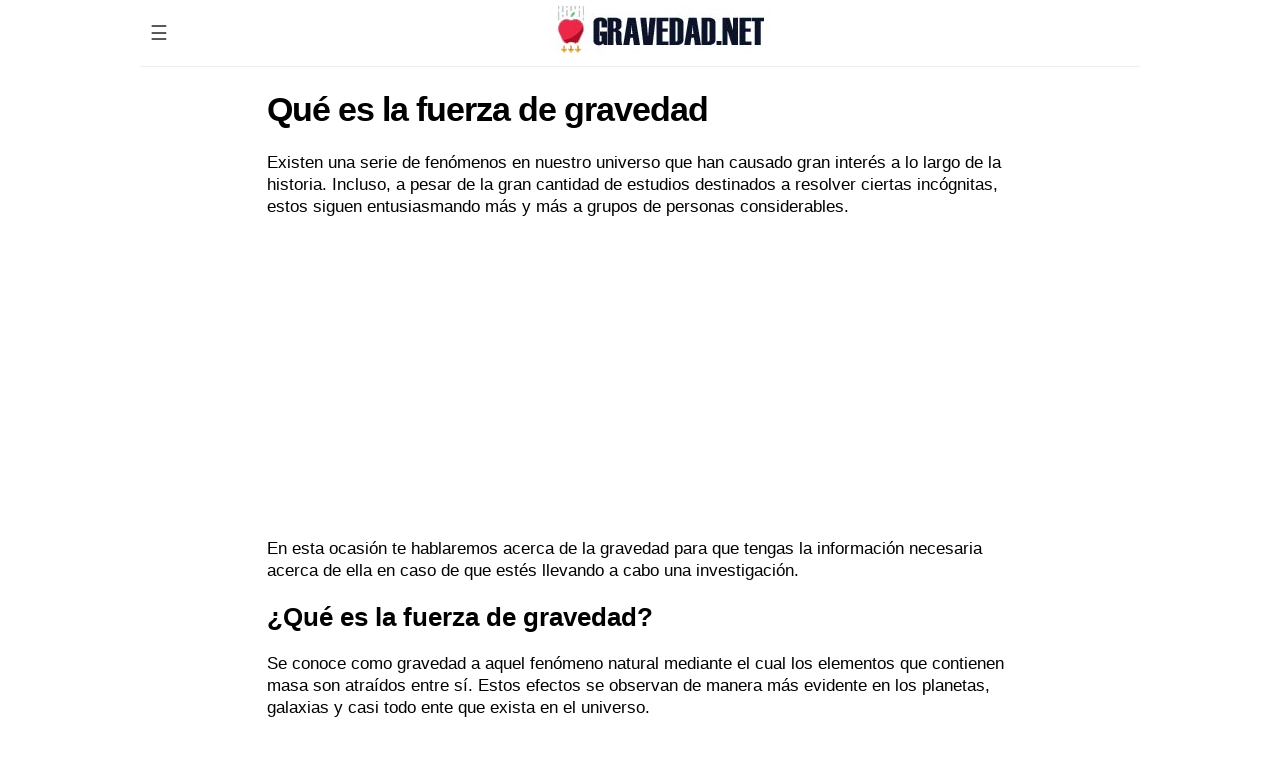

--- FILE ---
content_type: text/html; charset=UTF-8
request_url: https://gravedad.net/
body_size: 14868
content:
<!DOCTYPE html PUBLIC "-//W3C//DTD XHTML 1.0 Strict//EN" "http://www.w3.org/TR/xhtml1/DTD/xhtml1-strict.dtd">
<html xmlns="http://www.w3.org/1999/xhtml" dir="ltr" lang="es-ES">
<head>
<meta http-equiv="Content-Type" content="text/html; charset=UTF-8" />
<meta name="generator" content="web" />
<meta name='viewport' content='width=device-width, initial-scale=1, maximum-scale=1, user-scalable=no' />
<title>Gravedad - Definición, tipos, leyes, fórmulas y ejemplos.</title>

<style type="text/css"> 
body{margin:0px;font-family:sans-serif,helvetica,arial,georgia;font-size:17px;}a,a:hover{color:#01579b;text-decoration:none}.clear{clear:both}#wrapper{width:1000px;margin:0 auto}#global{width:100%;margin:2px}#contenido{width:750px;margin:5px auto}#header{width:100%;margin:0 auto;border-bottom:1px solid #eee}#logo,#logotexto{font-size:22px;text-align:center;margin:5px}#logo:hover,#logotexto:hover{opacity:.6}#logotexto a{text-transform:uppercase;color:#1a2a77;font-weight:700} h1{letter-spacing:-1px !important;} p{line-height:1.3;} #breadcrumbs{margin:0px;background-color:#fafafa;padding-left:8px;}#logo img{max-height:50px}.first_img{float:left;width:227px;height:136px;margin:0 10px 0 0}.entrada,.entradahome{width:98%;float:left;margin:1%}.entradahome{height:auto;padding-bottom:20px;border-bottom:1px dashed #ddd}.entradahome h2{margin:5px 0;letter-spacing:-1px;}.archivos p{margin:0px;}#toc_container{border:1px solid #ccc;background-color:#f9f9f9;padding:0px 10px;width:fit-content;}.toc_list,.toc_list ul,.toc_list ul li{list-style:none;padding-left:15px;}.pt-cv-ifield{margin-bottom:25px;}.navigation{float:left;padding:5px 0}.navigation li a,.navigation li a:hover,.navigation li.active a,.navigation li.disabled{color:#fff;text-decoration:none}.navigation li{display:inline}.navigation li a,.navigation li a:hover,.navigation li.active a,.navigation li.disabled{background-color:#008ED6;border-radius:3px;cursor:pointer;padding:12px;padding:.63rem}.navigation li a:hover,.navigation li.active a{background-color:#353e48;padding:15px}img.aligncenter,.wp-caption img,.wp-caption.aligncenter{margin:0 auto!important;display:block;padding:5px 0}.wp-caption p{margin:0;font-size:14px}.wp-caption-text{text-align:center}.entry img{max-width:728px!important}.crunchify-link{padding:8px 18px!important;color:#fff!important;margin:3px;display:inline-block}.crunchify-social{margin:10px 0 15px;font-size:17px;text-align:center}.crunchify-twitter{background:#00aced}.crunchify-facebook{background:#3B5997}.crunchify-pinterest{background:#bd081c}.crunchify-whatsapp{background:#43d854}.video{position:relative;padding-bottom:56.25%;padding-top:30px;height:0;overflow:hidden}.video iframe,.video object,.video embed{position:absolute;top:0;left:0;width:100%;height:100%}.catdes{margin-top:-15px;padding:1px 10px;background:#fafafa;font-size:15px;margin-bottom:10px}.breadcrumb_last{display:none}@media only screen and (max-width: 480px){#wrapper,#header,#global,#footer{width:100%}#logo img{max-width:85%;padding-top:3px}#contenido{width:96%!important;padding:10px 0!important;clear:both;float:none}.entry img,.wp-caption.aligncenter{max-width:100%!important;height:auto!important;text-align:center}.first_img{float:none}.solo_log,.text-campo textarea,#author,#email,#url,.campo{width:95%!important}.ent-rel{width:45% !important;}#post{margin:0}.entradahome{padding-bottom:20px;width:98%;float:none;margin:1%;height:auto}#footer-widgets div{clear:both;width:auto}#footer-widgets{width:auto;margin:0 10px}}@media only screen and (min-width:481px) and (max-width:750px){#wrapper,#header,#global,#footer{width:100%}#contenido{width:96%!important;padding-left:2%;padding-right:2%;clear:both;float:none;padding-bottom:10px}.entry img,.wp-caption.aligncenter{max-width:100%!important;height:auto!important;text-align:center}.solo_log,.text-campo textarea,#author,#email,#url,.campo{width:95%!important}.ent-rel{width:30% !important;}.entry ul li,.entry ol li,.entrada ul li,.entrada ol li{width:93%}#footer-widgets div{clear:both;width:auto}}@media only screen and (min-width:751px) and (max-width:1023px){#wrapper,#header,#global,#footer{width:100%}#contenido,#post,.entry{max-width:750px;width:96%!important;padding-left:2%;padding-right:2%;clear:both;float:none;padding-bottom:10px}}@media screen and (min-width: 1024px){.crunchify-whatsapp{display:none!important}}
/* Menú */
.dropbtn {background-color:#fff;color:#555;padding:16px 10px;font-size:20px;border:none;cursor:pointer;}.dropdown {position:relative;display:inline-block;float:left;}.dropdown-content {display:none;position:absolute;background-color:#f9f9f9;min-width:225px;box-shadow:0px 8px 16px 0px rgba(0,0,0,0.2);z-index:1;}.dropdown-content a {color:black;padding:12px 16px;text-decoration:none;display:block;}.dropdown-content ul {list-style-type:none;   margin-left:0px;padding-left:0px;}.dropdown-content a:hover {background-color:#f1f1f1}.dropdown:hover .dropdown-content {display:block;}.dropdown:hover .dropbtn {background-color:#eee;}	
</style> 
<meta name='robots' content='index, follow, max-image-preview:large, max-snippet:-1, max-video-preview:-1' />

	<!-- This site is optimized with the Yoast SEO plugin v23.3 - https://yoast.com/wordpress/plugins/seo/ -->
	<meta name="description" content="en este sitio encontrarás información sobre la fuerza de gravedad, una fuerza física que la Tierra ejerce sobre todos los cuerpos hacia su centro." />
	<link rel="canonical" href="https://gravedad.net/" />
	<meta property="og:locale" content="es_ES" />
	<meta property="og:type" content="website" />
	<meta property="og:title" content="Gravedad - Definición, tipos, leyes, fórmulas y ejemplos." />
	<meta property="og:description" content="en este sitio encontrarás información sobre la fuerza de gravedad, una fuerza física que la Tierra ejerce sobre todos los cuerpos hacia su centro." />
	<meta property="og:url" content="https://gravedad.net/" />
	<meta property="og:site_name" content="Gravedad" />
	<meta property="article:modified_time" content="2018-10-22T18:08:40+00:00" />
	<meta property="og:image" content="https://gravedad.net/wp-content/uploads/2018/04/definicion-fuerza-de-gravedad.jpg" />
	<meta property="og:image:width" content="580" />
	<meta property="og:image:height" content="365" />
	<meta property="og:image:type" content="image/jpeg" />
	<meta name="twitter:card" content="summary_large_image" />
	<script type="application/ld+json" class="yoast-schema-graph">{"@context":"https://schema.org","@graph":[{"@type":"WebPage","@id":"https://gravedad.net/","url":"https://gravedad.net/","name":"Gravedad - Definición, tipos, leyes, fórmulas y ejemplos.","isPartOf":{"@id":"https://gravedad.net/#website"},"primaryImageOfPage":{"@id":"https://gravedad.net/#primaryimage"},"image":{"@id":"https://gravedad.net/#primaryimage"},"thumbnailUrl":"https://gravedad.net/wp-content/uploads/2018/04/definicion-fuerza-de-gravedad.jpg","datePublished":"2018-04-07T18:15:13+00:00","dateModified":"2018-10-22T18:08:40+00:00","description":"en este sitio encontrarás información sobre la fuerza de gravedad, una fuerza física que la Tierra ejerce sobre todos los cuerpos hacia su centro.","breadcrumb":{"@id":"https://gravedad.net/#breadcrumb"},"inLanguage":"es","potentialAction":[{"@type":"ReadAction","target":["https://gravedad.net/"]}]},{"@type":"ImageObject","inLanguage":"es","@id":"https://gravedad.net/#primaryimage","url":"https://gravedad.net/wp-content/uploads/2018/04/definicion-fuerza-de-gravedad.jpg","contentUrl":"https://gravedad.net/wp-content/uploads/2018/04/definicion-fuerza-de-gravedad.jpg","width":580,"height":365,"caption":"Definición de Fuerza de gravedad"},{"@type":"BreadcrumbList","@id":"https://gravedad.net/#breadcrumb","itemListElement":[{"@type":"ListItem","position":1,"name":"Inicio"}]},{"@type":"WebSite","@id":"https://gravedad.net/#website","url":"https://gravedad.net/","name":"Gravedad","description":"Información sobre la fuerza de gravedad","potentialAction":[{"@type":"SearchAction","target":{"@type":"EntryPoint","urlTemplate":"https://gravedad.net/?s={search_term_string}"},"query-input":"required name=search_term_string"}],"inLanguage":"es"}]}</script>
	<meta name="google-site-verification" content="UHXlTpIEByJSQXZyjveZJnKwRjaI_lM4lPf8ciNddf0" />
	<!-- / Yoast SEO plugin. -->


<link rel="alternate" type="application/rss+xml" title="Gravedad &raquo; Comentario Qué es la fuerza de gravedad del feed" href="https://gravedad.net/definicion-de-fuerza-de-gravedad/feed" />
<link rel='stylesheet' id='pt-cv-public-style-css' href='https://gravedad.net/wp-content/plugins/content-views-query-and-display-post-page/public/assets/css/cv.css?ver=4.0' type='text/css' media='all' />
<link rel='stylesheet' id='wp-block-library-css' href='https://gravedad.net/wp-includes/css/dist/block-library/style.min.css?ver=6.6.4' type='text/css' media='all' />
<style id='classic-theme-styles-inline-css' type='text/css'>
/*! This file is auto-generated */
.wp-block-button__link{color:#fff;background-color:#32373c;border-radius:9999px;box-shadow:none;text-decoration:none;padding:calc(.667em + 2px) calc(1.333em + 2px);font-size:1.125em}.wp-block-file__button{background:#32373c;color:#fff;text-decoration:none}
</style>
<style id='global-styles-inline-css' type='text/css'>
:root{--wp--preset--aspect-ratio--square: 1;--wp--preset--aspect-ratio--4-3: 4/3;--wp--preset--aspect-ratio--3-4: 3/4;--wp--preset--aspect-ratio--3-2: 3/2;--wp--preset--aspect-ratio--2-3: 2/3;--wp--preset--aspect-ratio--16-9: 16/9;--wp--preset--aspect-ratio--9-16: 9/16;--wp--preset--color--black: #000000;--wp--preset--color--cyan-bluish-gray: #abb8c3;--wp--preset--color--white: #ffffff;--wp--preset--color--pale-pink: #f78da7;--wp--preset--color--vivid-red: #cf2e2e;--wp--preset--color--luminous-vivid-orange: #ff6900;--wp--preset--color--luminous-vivid-amber: #fcb900;--wp--preset--color--light-green-cyan: #7bdcb5;--wp--preset--color--vivid-green-cyan: #00d084;--wp--preset--color--pale-cyan-blue: #8ed1fc;--wp--preset--color--vivid-cyan-blue: #0693e3;--wp--preset--color--vivid-purple: #9b51e0;--wp--preset--gradient--vivid-cyan-blue-to-vivid-purple: linear-gradient(135deg,rgba(6,147,227,1) 0%,rgb(155,81,224) 100%);--wp--preset--gradient--light-green-cyan-to-vivid-green-cyan: linear-gradient(135deg,rgb(122,220,180) 0%,rgb(0,208,130) 100%);--wp--preset--gradient--luminous-vivid-amber-to-luminous-vivid-orange: linear-gradient(135deg,rgba(252,185,0,1) 0%,rgba(255,105,0,1) 100%);--wp--preset--gradient--luminous-vivid-orange-to-vivid-red: linear-gradient(135deg,rgba(255,105,0,1) 0%,rgb(207,46,46) 100%);--wp--preset--gradient--very-light-gray-to-cyan-bluish-gray: linear-gradient(135deg,rgb(238,238,238) 0%,rgb(169,184,195) 100%);--wp--preset--gradient--cool-to-warm-spectrum: linear-gradient(135deg,rgb(74,234,220) 0%,rgb(151,120,209) 20%,rgb(207,42,186) 40%,rgb(238,44,130) 60%,rgb(251,105,98) 80%,rgb(254,248,76) 100%);--wp--preset--gradient--blush-light-purple: linear-gradient(135deg,rgb(255,206,236) 0%,rgb(152,150,240) 100%);--wp--preset--gradient--blush-bordeaux: linear-gradient(135deg,rgb(254,205,165) 0%,rgb(254,45,45) 50%,rgb(107,0,62) 100%);--wp--preset--gradient--luminous-dusk: linear-gradient(135deg,rgb(255,203,112) 0%,rgb(199,81,192) 50%,rgb(65,88,208) 100%);--wp--preset--gradient--pale-ocean: linear-gradient(135deg,rgb(255,245,203) 0%,rgb(182,227,212) 50%,rgb(51,167,181) 100%);--wp--preset--gradient--electric-grass: linear-gradient(135deg,rgb(202,248,128) 0%,rgb(113,206,126) 100%);--wp--preset--gradient--midnight: linear-gradient(135deg,rgb(2,3,129) 0%,rgb(40,116,252) 100%);--wp--preset--font-size--small: 13px;--wp--preset--font-size--medium: 20px;--wp--preset--font-size--large: 36px;--wp--preset--font-size--x-large: 42px;--wp--preset--spacing--20: 0.44rem;--wp--preset--spacing--30: 0.67rem;--wp--preset--spacing--40: 1rem;--wp--preset--spacing--50: 1.5rem;--wp--preset--spacing--60: 2.25rem;--wp--preset--spacing--70: 3.38rem;--wp--preset--spacing--80: 5.06rem;--wp--preset--shadow--natural: 6px 6px 9px rgba(0, 0, 0, 0.2);--wp--preset--shadow--deep: 12px 12px 50px rgba(0, 0, 0, 0.4);--wp--preset--shadow--sharp: 6px 6px 0px rgba(0, 0, 0, 0.2);--wp--preset--shadow--outlined: 6px 6px 0px -3px rgba(255, 255, 255, 1), 6px 6px rgba(0, 0, 0, 1);--wp--preset--shadow--crisp: 6px 6px 0px rgba(0, 0, 0, 1);}:where(.is-layout-flex){gap: 0.5em;}:where(.is-layout-grid){gap: 0.5em;}body .is-layout-flex{display: flex;}.is-layout-flex{flex-wrap: wrap;align-items: center;}.is-layout-flex > :is(*, div){margin: 0;}body .is-layout-grid{display: grid;}.is-layout-grid > :is(*, div){margin: 0;}:where(.wp-block-columns.is-layout-flex){gap: 2em;}:where(.wp-block-columns.is-layout-grid){gap: 2em;}:where(.wp-block-post-template.is-layout-flex){gap: 1.25em;}:where(.wp-block-post-template.is-layout-grid){gap: 1.25em;}.has-black-color{color: var(--wp--preset--color--black) !important;}.has-cyan-bluish-gray-color{color: var(--wp--preset--color--cyan-bluish-gray) !important;}.has-white-color{color: var(--wp--preset--color--white) !important;}.has-pale-pink-color{color: var(--wp--preset--color--pale-pink) !important;}.has-vivid-red-color{color: var(--wp--preset--color--vivid-red) !important;}.has-luminous-vivid-orange-color{color: var(--wp--preset--color--luminous-vivid-orange) !important;}.has-luminous-vivid-amber-color{color: var(--wp--preset--color--luminous-vivid-amber) !important;}.has-light-green-cyan-color{color: var(--wp--preset--color--light-green-cyan) !important;}.has-vivid-green-cyan-color{color: var(--wp--preset--color--vivid-green-cyan) !important;}.has-pale-cyan-blue-color{color: var(--wp--preset--color--pale-cyan-blue) !important;}.has-vivid-cyan-blue-color{color: var(--wp--preset--color--vivid-cyan-blue) !important;}.has-vivid-purple-color{color: var(--wp--preset--color--vivid-purple) !important;}.has-black-background-color{background-color: var(--wp--preset--color--black) !important;}.has-cyan-bluish-gray-background-color{background-color: var(--wp--preset--color--cyan-bluish-gray) !important;}.has-white-background-color{background-color: var(--wp--preset--color--white) !important;}.has-pale-pink-background-color{background-color: var(--wp--preset--color--pale-pink) !important;}.has-vivid-red-background-color{background-color: var(--wp--preset--color--vivid-red) !important;}.has-luminous-vivid-orange-background-color{background-color: var(--wp--preset--color--luminous-vivid-orange) !important;}.has-luminous-vivid-amber-background-color{background-color: var(--wp--preset--color--luminous-vivid-amber) !important;}.has-light-green-cyan-background-color{background-color: var(--wp--preset--color--light-green-cyan) !important;}.has-vivid-green-cyan-background-color{background-color: var(--wp--preset--color--vivid-green-cyan) !important;}.has-pale-cyan-blue-background-color{background-color: var(--wp--preset--color--pale-cyan-blue) !important;}.has-vivid-cyan-blue-background-color{background-color: var(--wp--preset--color--vivid-cyan-blue) !important;}.has-vivid-purple-background-color{background-color: var(--wp--preset--color--vivid-purple) !important;}.has-black-border-color{border-color: var(--wp--preset--color--black) !important;}.has-cyan-bluish-gray-border-color{border-color: var(--wp--preset--color--cyan-bluish-gray) !important;}.has-white-border-color{border-color: var(--wp--preset--color--white) !important;}.has-pale-pink-border-color{border-color: var(--wp--preset--color--pale-pink) !important;}.has-vivid-red-border-color{border-color: var(--wp--preset--color--vivid-red) !important;}.has-luminous-vivid-orange-border-color{border-color: var(--wp--preset--color--luminous-vivid-orange) !important;}.has-luminous-vivid-amber-border-color{border-color: var(--wp--preset--color--luminous-vivid-amber) !important;}.has-light-green-cyan-border-color{border-color: var(--wp--preset--color--light-green-cyan) !important;}.has-vivid-green-cyan-border-color{border-color: var(--wp--preset--color--vivid-green-cyan) !important;}.has-pale-cyan-blue-border-color{border-color: var(--wp--preset--color--pale-cyan-blue) !important;}.has-vivid-cyan-blue-border-color{border-color: var(--wp--preset--color--vivid-cyan-blue) !important;}.has-vivid-purple-border-color{border-color: var(--wp--preset--color--vivid-purple) !important;}.has-vivid-cyan-blue-to-vivid-purple-gradient-background{background: var(--wp--preset--gradient--vivid-cyan-blue-to-vivid-purple) !important;}.has-light-green-cyan-to-vivid-green-cyan-gradient-background{background: var(--wp--preset--gradient--light-green-cyan-to-vivid-green-cyan) !important;}.has-luminous-vivid-amber-to-luminous-vivid-orange-gradient-background{background: var(--wp--preset--gradient--luminous-vivid-amber-to-luminous-vivid-orange) !important;}.has-luminous-vivid-orange-to-vivid-red-gradient-background{background: var(--wp--preset--gradient--luminous-vivid-orange-to-vivid-red) !important;}.has-very-light-gray-to-cyan-bluish-gray-gradient-background{background: var(--wp--preset--gradient--very-light-gray-to-cyan-bluish-gray) !important;}.has-cool-to-warm-spectrum-gradient-background{background: var(--wp--preset--gradient--cool-to-warm-spectrum) !important;}.has-blush-light-purple-gradient-background{background: var(--wp--preset--gradient--blush-light-purple) !important;}.has-blush-bordeaux-gradient-background{background: var(--wp--preset--gradient--blush-bordeaux) !important;}.has-luminous-dusk-gradient-background{background: var(--wp--preset--gradient--luminous-dusk) !important;}.has-pale-ocean-gradient-background{background: var(--wp--preset--gradient--pale-ocean) !important;}.has-electric-grass-gradient-background{background: var(--wp--preset--gradient--electric-grass) !important;}.has-midnight-gradient-background{background: var(--wp--preset--gradient--midnight) !important;}.has-small-font-size{font-size: var(--wp--preset--font-size--small) !important;}.has-medium-font-size{font-size: var(--wp--preset--font-size--medium) !important;}.has-large-font-size{font-size: var(--wp--preset--font-size--large) !important;}.has-x-large-font-size{font-size: var(--wp--preset--font-size--x-large) !important;}
:where(.wp-block-post-template.is-layout-flex){gap: 1.25em;}:where(.wp-block-post-template.is-layout-grid){gap: 1.25em;}
:where(.wp-block-columns.is-layout-flex){gap: 2em;}:where(.wp-block-columns.is-layout-grid){gap: 2em;}
:root :where(.wp-block-pullquote){font-size: 1.5em;line-height: 1.6;}
</style>
<script type="text/javascript" src="https://gravedad.net/wp-includes/js/jquery/jquery.min.js?ver=3.7.1" id="jquery-core-js"></script>
<script type="text/javascript" id="jquery-js-after">
/* <![CDATA[ */
jQuery(document).ready(function() {
	jQuery(".1248b2973b9035dff68d9f9e7322484e").click(function() {
		jQuery.post(
			"https://gravedad.net/wp-admin/admin-ajax.php", {
				"action": "quick_adsense_onpost_ad_click",
				"quick_adsense_onpost_ad_index": jQuery(this).attr("data-index"),
				"quick_adsense_nonce": "4f0f3ce6f3",
			}, function(response) { }
		);
	});
});
/* ]]> */
</script>
<link rel="https://api.w.org/" href="https://gravedad.net/wp-json/" /><link rel="alternate" title="JSON" type="application/json" href="https://gravedad.net/wp-json/wp/v2/pages/125" /><link rel="EditURI" type="application/rsd+xml" title="RSD" href="https://gravedad.net/xmlrpc.php?rsd" />
<meta name="generator" content="WordPress 6.6.4" />
<link rel='shortlink' href='https://gravedad.net/' />
<link rel="alternate" title="oEmbed (JSON)" type="application/json+oembed" href="https://gravedad.net/wp-json/oembed/1.0/embed?url=https%3A%2F%2Fgravedad.net%2F" />
<link rel="alternate" title="oEmbed (XML)" type="text/xml+oembed" href="https://gravedad.net/wp-json/oembed/1.0/embed?url=https%3A%2F%2Fgravedad.net%2F&#038;format=xml" />

<script type='text/javascript'>
function addLink() {
var body_element = document.getElementsByTagName('body')[0];
var selection;
selection = window.getSelection();
var pagelink =  //Esta linea es la mas modificable
var copy_text = selection + pagelink;
var new_div = document.createElement('div');
new_div.style.left='-99999px';
new_div.style.position='absolute';

body_element.appendChild(new_div );
new_div.innerHTML = copy_text ;
selection.selectAllChildren(new_div );
window.setTimeout(function() {
body_element.removeChild(new_div );
},0);
}

document.oncopy = addLink;
</script>

</head><body data-rsssl=1>
<div id="wrapper">
<div id="header">	
<div class="dropdown">
  <button class="dropbtn">☰</button>
  <div class="dropdown-content">
	<div class="menu"><ul>
<li class="page_item page-item-125 current_page_item"><a href="https://gravedad.net/" aria-current="page">Qué es la fuerza de gravedad</a></li>
</ul></div>
	<form role="search" method="get" id="searchform" action="https://gravedad.net/">
    <div><input type="text" value="" name="s" id="s" /><input type="submit" id="searchsubmit" value="Buscar" /></div>
	</form> 
	  <br>
  </div>
</div>
	<div id="logo">
	<a href="https://gravedad.net" title="Ir al inicio"><img src="https://gravedad.net/wp-content/uploads/2018/10/logo.jpg" alt="Gravedad"/></a>
	</div>
	
</div><div class="clear"></div>
<div id="global">
	<div id="contenido">
				<div id="post">
			<h1>Qué es la fuerza de gravedad</h1>
			<div class="entry">
				<p>Existen una serie de fenómenos en nuestro universo que han causado gran interés a lo largo de la historia. Incluso, a pesar de la gran cantidad de estudios destinados a resolver ciertas incógnitas, estos siguen entusiasmando más y más a grupos de personas considerables.</p><div class="1248b2973b9035dff68d9f9e7322484e" data-index="2" style="float: none; margin:20px 0 20px 0; text-align:center;">
<center>
<script async src="//pagead2.googlesyndication.com/pagead/js/adsbygoogle.js"></script>
<!-- medioresp -->
<ins class="adsbygoogle"
     style="display:block"
     data-ad-client="ca-pub-8806496717135445"
     data-ad-slot="1171128726"
     data-ad-format="auto"></ins>
<script>
(adsbygoogle = window.adsbygoogle || []).push({});
</script>
</center>
</div>

<p>En esta ocasión te hablaremos acerca de la gravedad para que tengas la información necesaria acerca de ella en caso de que estés llevando a cabo una investigación.</p>
<h2><strong>¿Qué es la fuerza de gravedad?</strong></h2>
<p>Se conoce como gravedad a aquel fenómeno natural mediante el cual los elementos que contienen masa son atraídos entre sí. Estos efectos se observan de manera más evidente en los planetas, galaxias y casi todo ente que exista en el universo.</p><div class="1248b2973b9035dff68d9f9e7322484e" data-index="4" style="float: none; margin:20px 0 20px 0; text-align:center;">
<script async src="//pagead2.googlesyndication.com/pagead/js/adsbygoogle.js"></script>
<!-- enlaresp -->
<ins class="adsbygoogle"
     style="display:block"
     data-ad-client="ca-pub-8806496717135445"
     data-ad-slot="1633995272"
     data-ad-format="link"></ins>
<script>
(adsbygoogle = window.adsbygoogle || []).push({});
</script>
</div>

<p>Para que entiendas el concepto de este fenómeno de una manera más general y sencilla te diremos que hace referencia a la fuerza de atracción que tiene incidencia sobre los cuerpos hacia el centro, en este caso, de La Tierra. Por otra parte, también comprende la misma fuerza de cada cuerpo en relación con la masa que mantiene.</p>
<p><img fetchpriority="high" decoding="async" class="aligncenter size-full wp-image-89" src="https://gravedad.net/wp-content/uploads/2018/04/como-influye-gravedad-en-peso-cuerpos-2.jpg" alt="¿Cómo influye la gravedad en el peso de los cuerpos?" width="520" height="333" srcset="https://gravedad.net/wp-content/uploads/2018/04/como-influye-gravedad-en-peso-cuerpos-2.jpg 520w, https://gravedad.net/wp-content/uploads/2018/04/como-influye-gravedad-en-peso-cuerpos-2-212x136.jpg 212w" sizes="(max-width: 520px) 100vw, 520px" /></p>
<p>La gravedad está estrechamente vinculada al peso, pues este podría variar en planetas ajenos a La Tierra dados distintos volúmenes de masa que contengan cada uno de estos.</p>
<h3><strong>Según Aristóteles</strong></h3>
<p>Aristóteles, en su momento, fue una de las grandes figuras que se atrevió a dar teorías relativas a distintos temas.</p><div class="1248b2973b9035dff68d9f9e7322484e" data-index="1" style="float: none; margin:20px 0 20px 0; text-align:center;">
<center>
<style>
.arribaresp { width: 300px; height: 250px; }
@media(min-width: 350px) { .arribaresp { width: 336px; height: 280px; } }
</style>
<script async src="//pagead2.googlesyndication.com/pagead/js/adsbygoogle.js"></script>
<!-- arribaresp -->
<ins class="adsbygoogle arribaresp"
     style="display:block"
     data-ad-client="ca-pub-8806496717135445"
     data-ad-slot="7831943522"
     data-ad-format="auto"></ins>
<script>
(adsbygoogle = window.adsbygoogle || []).push({});
</script>
</center>
</div>

<p>Para Aristóteles había una relación existente entre causas y efectos, por lo cual ya intuía que tenía que existir una fuerza invisible que atrajera los cuerpos hacia el centro del universo. Ten en cuenta que el centro del universo ya era considerado como La Tierra, pues todo giraba en torno a ella.</p>
<p>Este filósofo y científico griego sostenía que cada uno de los elementos conocidos de La Tierra iban a tener la tendencia de situarse a alguna posición natural según el universo. Los elementos más pesados, el agua y la tierra, intentarían volver a su posición, el centro. Los elementos ligeros, aire y fuego, tendían a buscar su lugar hacia afuera.</p>
<p>Aristóteles usó una roca como ejemplo para explicar su teoría. La roca, al estar compuesta casi totalmente de tierra, según el filósofo, iba a tener una tendencia de ir hacia el centro del universo cayendo al soltarla.</p>
<p>Por otra parte, puso como ejemplo el hecho en que la madera arde y el carbón, compuesto de tierra, se queda en el suelo mientras el fuego era expulsado al exterior buscando su posición natural.</p>
<p>Del mismo modo, también expresó que, los elementos más pesados, caían con una velocidad mayor debido a que contenían cantidades más elevadas de tierra y agua. Estos elementos estaban hechos de un quinto elemento que dijo ser el éter.</p>
<h3><strong>Según Copérnico</strong></h3>
<p>Copérnico generó un gran impacto en el mundo científico y social durante su tiempo de vida. Pues, si se tenía a La Tierra como centro del universo, esto sería desmentido dando al astro Sol ese lugar.</p>
<p>Dado los pocos conocimientos que se tenían acerca del cosmos, Copérnico logró comprobar que Aristóteles estuvo errado basándose únicamente en lo que se había podido estudiar de nuestro sistema solar.</p>
<p>Así pues, dio algunos postulados en los que afirmó que no existían tales esferas de las que se habían hablado durante tantos siglos y que, realmente, el centro de La Tierra solo es un centro de su gravedad y del astro lunar.</p>
<h3><strong>Según</strong> <strong>Galileo Galilei</strong></h3>
<p>Galileo Galilei fue, quizá, el primer hombre en afrontar los planteamientos generados por Copérnico. Este astrónomo decidió experimentar por cuenta propia para poder encontrar cuál era la naturaleza de la fuerza gravitacional.</p>
<p>Para lograr sus objetivos, estuvo lanzando diversos objetos desde la Torre de Pisa. Con cada lanzamiento, se percató de que, sin importar la masa, el tamaño o la forma de lo que arrojaba, se tardaban el mismo tiempo en llegar hasta el suelo al aventarse desde la misma altura.</p>
<p>Asimismo, consiguió demostrar que los objetos no caían con una velocidad constante, sino que se incrementaba este vector durante su tiempo de descenso.</p>
<p>Gracias a sus experimentos, logró crear una teoría gravitacional en que postulaba que un objeto mantendría su movimiento, incluso, si se le añadiera otro. Esta suposición, lo llevó a creer que los planetas mantenían su movimiento alrededor de La Tierra por inercia.</p>
<p>Con respecto a objetos en La Tierra, dijo que estos no se desprendían volando debido a que no podrían alcanzar una velocidad de gran incidencia sobre la rotación terrestre.</p>
<h3><strong>Según Kepler</strong></h3>
<p>Johannes Kepler, por su parte, teorizaba que las distancias existentes entre cada planeta y el Sol se establecían mediante esferas concéntricas. Cada una de estas esferas correspondería a un planeta en específico. A pesar de que estaba de acuerdo con Copérnico, su planteamiento nos acerca más a los tiempos aristotélicos.</p>
<p>Kepler, además, viendo que su creencia en Dios como creador de La Tierra como centro universal se caía, no tardó en darse cuenta de que los planetas, en efecto, seguían una trayectoria elíptica.</p>
<p>Dado lo que pudo comprobar por vía de su propia razón, Kepler logra describir de gran manera los movimientos planetarios, sin embargo, aún no hallaba una explicación certera de por qué esto ocurría.</p>
<h3><strong>Isaac Newton y su avance</strong></h3>
<p>Newton es, por mucho, el nombre más conocido en cuanto al tema gravitacional, pues sus avances han sido de tal trascendencia que los seguimos empleando hoy en día.</p>
<p><img decoding="async" class="aligncenter size-full wp-image-129" src="https://gravedad.net/wp-content/uploads/2018/04/explicarle-a-nino-que-es-la-gravedad.jpeg" alt="¿Cómo explicarle a un niño que es la gravedad?" width="525" height="395" srcset="https://gravedad.net/wp-content/uploads/2018/04/explicarle-a-nino-que-es-la-gravedad.jpeg 525w, https://gravedad.net/wp-content/uploads/2018/04/explicarle-a-nino-que-es-la-gravedad-120x90.jpeg 120w, https://gravedad.net/wp-content/uploads/2018/04/explicarle-a-nino-que-es-la-gravedad-181x136.jpeg 181w" sizes="(max-width: 525px) 100vw, 525px" /></p>
<p>Este, entre otras profesiones, físico-matemático descubrió que se necesita de una fuerza determinada para poder cambiar la velocidad y trayectoria de un objeto cualquiera. Así pues, terminó por afirmar que todo objeto necesitaba de la fuerza de gravedad para que estos pudieran caer de algún lugar.</p>
<p>Con su descubrimiento pudo constatar que lo que mantiene a todos los hombres y animales sobre La Tierra es precisamente esa fuerza encontrada mientras el planeta gira. Esta fuerza, pues, existe en todos los objetos y cuerpos de la misma forma.</p>
<p>Creando la Ley de Gravitación Universal se pudo comprobar, mediante una fórmula creada por Newton, que la fuerza gravitacional es igual al producto de dos masas y no proporcional al cuadrado de la distancia entre sus centros.</p>
<p><strong>Albert Einstein</strong></p>
<p>En caso de que te hayas preguntado si este gran matemático también dio alguna teoría con relación a este tema, la respuesta es que sí. Albert Einstein definió este término como una curvatura sencilla en el espacio-tiempo que fue resultado de un objeto con masa mucho mayor que la que tenían el resto de cuerpos alrededor.</p>
<h2><strong>La fuerza gravitatoria en los planetas</strong></h2>
<p>Como ya te habíamos anticipado, en cada astro que existe en nuestro sistema solar se presenta una variación gravitatoria de la que te hablaremos a continuación mediante una pequeña lista.</p>
<ul>
<li>En La Tierra: 9,807m/s².</li>
<li>En La Luna: 1,62m/s².</li>
<li>En Marte: 3,711m/s².</li>
<li>En Júpiter: 24,79m/s².</li>
<li>En Mercurio: 3,7m/ s².</li>
<li>En Venus: 8,87m/s².</li>
<li>En Saturno: 10,44m/s².</li>
<li>En Urano: 8,7 m/ s².</li>
<li>En Neptuno: 11,15m/ s².</li>
</ul>
<p>Los datos suministrados en la tabla corresponden a la velocidad en que un objeto tardaría en descender desde una altura cualquiera bajo las características de los cuerpos planetarios de nuestro sistema solar.</p>
<p>Sin duda, este tema es de gran interés si lo analizamos desde el punto de vista histórico dados los postulados y teorías de cada científico y filósofo. Ten en cuenta que, por muy simple que parezcan, estos avances fueron de tanta relevancia en su época que, seguramente, se hablará de ellos durante muchos siglos más.</p>
<h2>Definición de gravedad</h2>
<p>Produce que los elementos se junten hacia el área de la tierra.</p>
<p><img decoding="async" class="aligncenter size-full wp-image-126" src="https://gravedad.net/wp-content/uploads/2018/04/definicion-fuerza-de-gravedad.jpg" alt="Definición de Fuerza de gravedad" width="580" height="365" srcset="https://gravedad.net/wp-content/uploads/2018/04/definicion-fuerza-de-gravedad.jpg 580w, https://gravedad.net/wp-content/uploads/2018/04/definicion-fuerza-de-gravedad-216x136.jpg 216w" sizes="(max-width: 580px) 100vw, 580px" /></p>
<h3>Afecta al movimiento</h3>
<p>Puede lograr que un elemento inicie un desplazamiento y lograr frenarlo. Incluso altera el desplazamiento de otras maneras.</p>
<h3>Detiene los objetos</h3>
<p>Para a los elementos u objetos que se trasladan hasta arriba y apresura a los que van cayendo.</p>
<h2>Ejemplificaciones  de fuerza de gravedad</h2>
<ul>
<li>La bajada de frutos en arbustos.</li>
<li>Las extraordinarias caídas de agua en ríos o cascadas.</li>
<li>Dificultad al momento de saltar si pesas demasiado.</li>
<li>La detonación de cualquier proyectil.</li>
<li>El desplazamiento de translación que ejerce la luna a inmediaciones de la tierra.</li>
<li>El descenso de un avión.</li>
<li>Mantenerse de pie.</li>
<li>Resistencia cuando conduces una bicicleta para no caerte.</li>
</ul>
<h2>¿La gravedad es la fuerza más débil?</h2>
<p>Sí, la gravedad es demasiado frágil en comparación con las demás, inclusive aún más que la fuerza débil. Uno de los ejemplos más comunes es:</p>
<p>Todos alguna vez hemos jugado con imanes y alfileres. El proceso consiste en que el  alfiler es empujado al imán y quedará adherido a él. Lo que sucede es que con el imán se vence la fuerza gravitacional establecida por la tierra juntando los alfileres.</p>
<h2>Ingravidez</h2>
<p>Naturaleza donde el cuerpo posee un evidente peso, se neutraliza con otra energía o permanece en descenso libre sin percibir la sensación de la atmósfera.</p>
<p>Son las experiencias de elementos, objetos o personas mientras ocurre el descenso libre. Experimentadas regularmente en las naves dirigidas al espacio. Es una impresión de sentirse en presión cero o peso supuestamente cero. El aceleramiento ocurre únicamente por la gravedad.</p>
<h3>Ingravidez espacial</h3>
<p>Los astronautas enviados al espacio perciben sensaciones de la ingravidez porque están en una incesante caída cerca del planeta. Han sido enviados al espacio con un declive y una fuerza ya estudiada para poder obtener una estabilidad en las órbitas.</p>
<p>Ocurre una mayor rapidez al sistema y dichos astronautas se separan del espacio, si son lanzados con poca potencia los astronautas descenderán a la tierra.</p>
<h2>Más información sobre la gravedad</h2>
<div class="pt-cv-wrapper"><div class="pt-cv-view pt-cv-grid pt-cv-colsys" id="pt-cv-view-08320a7wtj"><div data-id="pt-cv-page-1" class="pt-cv-page" data-cvc="3"><div class="col-md-4 col-sm-6 col-xs-12 pt-cv-content-item pt-cv-1-col" ><div class='pt-cv-ifield'><a href="https://gravedad.net/que-es-la-gravedad" class="_self pt-cv-href-thumbnail pt-cv-thumb-default" target="_self" ><img loading="lazy" decoding="async" width="120" height="90" src="https://gravedad.net/wp-content/uploads/2016/11/que-es-la-gravedad-120x90.jpg" class="pt-cv-thumbnail" alt="¿Qué es la gravedad?" /></a>
<p class="pt-cv-title"><a href="https://gravedad.net/que-es-la-gravedad" class="_self" target="_self" >¿Qué es la gravedad?</a></p></div></div>
<div class="col-md-4 col-sm-6 col-xs-12 pt-cv-content-item pt-cv-1-col" ><div class='pt-cv-ifield'><a href="https://gravedad.net/cual-es-la-gravedad-del-sol" class="_self pt-cv-href-thumbnail pt-cv-thumb-default" target="_self" ><img loading="lazy" decoding="async" width="120" height="90" src="https://gravedad.net/wp-content/uploads/2016/11/gravedad-del-sol-120x90.jpg" class="pt-cv-thumbnail" alt="¿Cuál es la gravedad del sol?" /></a>
<p class="pt-cv-title"><a href="https://gravedad.net/cual-es-la-gravedad-del-sol" class="_self" target="_self" >¿Cuál es la gravedad del sol?</a></p></div></div>
<div class="col-md-4 col-sm-6 col-xs-12 pt-cv-content-item pt-cv-1-col" ><div class='pt-cv-ifield'><a href="https://gravedad.net/cual-es-la-gravedad-de-los-planetas-del-sistema-solar" class="_self pt-cv-href-thumbnail pt-cv-thumb-default" target="_self" ><img loading="lazy" decoding="async" width="120" height="90" src="https://gravedad.net/wp-content/uploads/2016/11/gravedad-planetas-sistema-solar-120x90.jpg" class="pt-cv-thumbnail" alt="¿Cuál es la gravedad de los planetas del sistema solar?" /></a>
<p class="pt-cv-title"><a href="https://gravedad.net/cual-es-la-gravedad-de-los-planetas-del-sistema-solar" class="_self" target="_self" >¿Cuál es la gravedad de los planetas del sistema solar?</a></p></div></div>
<div class="col-md-4 col-sm-6 col-xs-12 pt-cv-content-item pt-cv-1-col" ><div class='pt-cv-ifield'><a href="https://gravedad.net/en-cual-capa-de-la-atmosfera-desaparece-la-fuerza-de-la-gravedad" class="_self pt-cv-href-thumbnail pt-cv-thumb-default" target="_self" ><img loading="lazy" decoding="async" width="120" height="90" src="https://gravedad.net/wp-content/uploads/2016/11/capa-atmosfera-desaparece-fuerza-gravedad-120x90.jpg" class="pt-cv-thumbnail" alt="¿En cuál capa de la atmósfera desaparece la fuerza de la gravedad?" /></a>
<p class="pt-cv-title"><a href="https://gravedad.net/en-cual-capa-de-la-atmosfera-desaparece-la-fuerza-de-la-gravedad" class="_self" target="_self" >¿En cuál capa de la atmósfera desaparece la fuerza de la gravedad?</a></p></div></div>
<div class="col-md-4 col-sm-6 col-xs-12 pt-cv-content-item pt-cv-1-col" ><div class='pt-cv-ifield'><a href="https://gravedad.net/como-calcular-la-gravedad-en-caida-libre" class="_self pt-cv-href-thumbnail pt-cv-thumb-default" target="_self" ><img loading="lazy" decoding="async" width="120" height="90" src="https://gravedad.net/wp-content/uploads/2016/11/calcular-la-gravedad-en-caida-libre-120x90.jpg" class="pt-cv-thumbnail" alt="¿Cómo calcular la gravedad en caída libre?" /></a>
<p class="pt-cv-title"><a href="https://gravedad.net/como-calcular-la-gravedad-en-caida-libre" class="_self" target="_self" >¿Cómo calcular la gravedad en caída libre?</a></p></div></div>
<div class="col-md-4 col-sm-6 col-xs-12 pt-cv-content-item pt-cv-1-col" ><div class='pt-cv-ifield'><a href="https://gravedad.net/que-es-el-centro-de-gravedad-de-figuras-planas" class="_self pt-cv-href-thumbnail pt-cv-thumb-default" target="_self" ><img loading="lazy" decoding="async" width="120" height="90" src="https://gravedad.net/wp-content/uploads/2016/11/centro-de-gravedad-de-figuras-planas-120x90.gif" class="pt-cv-thumbnail" alt="¿Qué es el centro de gravedad de figuras planas?" /></a>
<p class="pt-cv-title"><a href="https://gravedad.net/que-es-el-centro-de-gravedad-de-figuras-planas" class="_self" target="_self" >¿Qué es el centro de gravedad de figuras planas?</a></p></div></div>
<div class="col-md-4 col-sm-6 col-xs-12 pt-cv-content-item pt-cv-1-col" ><div class='pt-cv-ifield'><a href="https://gravedad.net/de-que-depende-la-fuerza-de-gravedad" class="_self pt-cv-href-thumbnail pt-cv-thumb-default" target="_self" ><img loading="lazy" decoding="async" width="120" height="90" src="https://gravedad.net/wp-content/uploads/2016/11/de-que-depende-la-fuerza-de-gravedad-120x90.jpg" class="pt-cv-thumbnail" alt="¿De qué depende la fuerza de gravedad?" /></a>
<p class="pt-cv-title"><a href="https://gravedad.net/de-que-depende-la-fuerza-de-gravedad" class="_self" target="_self" >¿De qué depende la fuerza de gravedad?</a></p></div></div>
<div class="col-md-4 col-sm-6 col-xs-12 pt-cv-content-item pt-cv-1-col" ><div class='pt-cv-ifield'><a href="https://gravedad.net/de-que-esta-compuesta-la-gravedad" class="_self pt-cv-href-thumbnail pt-cv-thumb-default" target="_self" ><img loading="lazy" decoding="async" width="120" height="90" src="https://gravedad.net/wp-content/uploads/2016/11/de-que-esta-compuesta-la-gravedad-120x90.jpeg" class="pt-cv-thumbnail" alt="¿De que está compuesta la gravedad?" /></a>
<p class="pt-cv-title"><a href="https://gravedad.net/de-que-esta-compuesta-la-gravedad" class="_self" target="_self" >¿De que está compuesta la gravedad?</a></p></div></div>
<div class="col-md-4 col-sm-6 col-xs-12 pt-cv-content-item pt-cv-1-col" ><div class='pt-cv-ifield'><a href="https://gravedad.net/cuales-son-las-leyes-de-la-gravedad" class="_self pt-cv-href-thumbnail pt-cv-thumb-default" target="_self" ><img loading="lazy" decoding="async" width="120" height="90" src="https://gravedad.net/wp-content/uploads/2016/11/leyes-de-la-gravedad-120x90.jpg" class="pt-cv-thumbnail" alt="¿Cuáles son las leyes de la gravedad?" srcset="https://gravedad.net/wp-content/uploads/2016/11/leyes-de-la-gravedad-120x90.jpg 120w, https://gravedad.net/wp-content/uploads/2016/11/leyes-de-la-gravedad-181x136.jpg 181w, https://gravedad.net/wp-content/uploads/2016/11/leyes-de-la-gravedad.jpg 619w" sizes="(max-width: 120px) 100vw, 120px" /></a>
<p class="pt-cv-title"><a href="https://gravedad.net/cuales-son-las-leyes-de-la-gravedad" class="_self" target="_self" >¿Cuáles son las leyes de la gravedad?</a></p></div></div>
<div class="col-md-4 col-sm-6 col-xs-12 pt-cv-content-item pt-cv-1-col" ><div class='pt-cv-ifield'><a href="https://gravedad.net/quien-descubrio-la-gravedad-y-en-que-ano" class="_self pt-cv-href-thumbnail pt-cv-thumb-default" target="_self" ><img loading="lazy" decoding="async" width="120" height="90" src="https://gravedad.net/wp-content/uploads/2016/11/quien-descubrio-la-gravedad-y-en-que-ano-120x90.jpg" class="pt-cv-thumbnail" alt="¿Quién descubrió la gravedad y en qué año?" /></a>
<p class="pt-cv-title"><a href="https://gravedad.net/quien-descubrio-la-gravedad-y-en-que-ano" class="_self" target="_self" >¿Quién descubrió la gravedad y en qué año?</a></p></div></div>
<div class="col-md-4 col-sm-6 col-xs-12 pt-cv-content-item pt-cv-1-col" ><div class='pt-cv-ifield'><a href="https://gravedad.net/a-que-es-igual-la-densidad-por-la-gravedad" class="_self pt-cv-href-thumbnail pt-cv-thumb-default" target="_self" ><img loading="lazy" decoding="async" width="120" height="90" src="https://gravedad.net/wp-content/uploads/2017/06/densidad-por-la-gravedad-120x90.jpg" class="pt-cv-thumbnail" alt="¿A que es igual la densidad por la gravedad?" srcset="https://gravedad.net/wp-content/uploads/2017/06/densidad-por-la-gravedad-120x90.jpg 120w, https://gravedad.net/wp-content/uploads/2017/06/densidad-por-la-gravedad-182x136.jpg 182w, https://gravedad.net/wp-content/uploads/2017/06/densidad-por-la-gravedad.jpg 468w" sizes="(max-width: 120px) 100vw, 120px" /></a>
<p class="pt-cv-title"><a href="https://gravedad.net/a-que-es-igual-la-densidad-por-la-gravedad" class="_self" target="_self" >¿A que es igual la densidad por la gravedad?</a></p></div></div>
<div class="col-md-4 col-sm-6 col-xs-12 pt-cv-content-item pt-cv-1-col" ><div class='pt-cv-ifield'><a href="https://gravedad.net/como-se-descubrio-la-gravedad" class="_self pt-cv-href-thumbnail pt-cv-thumb-default" target="_self" ><img loading="lazy" decoding="async" width="120" height="90" src="https://gravedad.net/wp-content/uploads/2017/06/como-se-descubrio-gravedad-120x90.jpg" class="pt-cv-thumbnail" alt="¿Cómo se descubrió la gravedad?" /></a>
<p class="pt-cv-title"><a href="https://gravedad.net/como-se-descubrio-la-gravedad" class="_self" target="_self" >¿Cómo se descubrió la gravedad?</a></p></div></div></div></div>
<div class=" pt-cv-pagination-wrapper"><ul class="pt-cv-pagination pt-cv-ajax pagination" data-totalpages="7" data-currentpage="1" data-sid="08320a7wtj" data-unid="" data-isblock="" data-postid=""><li class="active"><a href="#">1</a></li>
	<li ><a class="" href="https://gravedad.net/?_page=2">2</a></li>
	<li ><a class="" href="https://gravedad.net/?_page=3">3</a></li>
	<li ><a href="#">&hellip;</a></li>
	<li ><a class="" href="https://gravedad.net/?_page=7">7</a></li>
	<li ><a class=" " href="https://gravedad.net/?_page=2">&rsaquo;</a></li>
	</ul><img loading="lazy" decoding="async" width="15" height="15" class="pt-cv-spinner" alt="Cargando..." src="[data-uri]" /><div class="clear pt-cv-clear-pagination"></div></div></div>
<p>&nbsp;</p>
<div class="1248b2973b9035dff68d9f9e7322484e" data-index="3" style="float: none; margin:20px 0 20px 0; text-align:center;">
<center>
<style>
.abajoresp { width: 300px; height: 250px; }
@media(min-width: 350px) { .abajoresp { width: 300px; height: 250px; } }
</style>
<script async src="//pagead2.googlesyndication.com/pagead/js/adsbygoogle.js"></script>
<!-- abajoresp -->
<ins class="adsbygoogle abajoresp"
     style="display:inline-block"
     data-ad-client="ca-pub-8806496717135445"
     data-ad-slot="9308676720"</ins>
<script>
(adsbygoogle = window.adsbygoogle || []).push({});
</script>
</center>
</div>

<div style="font-size: 0px; height: 0px; line-height: 0px; margin: 0; padding: 0; clear: both;"></div><div class="crunchify-social"><span>COMPARTIR EN</span><br/><a class="crunchify-link crunchify-facebook" href="https://www.facebook.com/sharer/sharer.php?u=https%3A%2F%2Fgravedad.net%2F" target="_blank">Facebook</a><a class="crunchify-link crunchify-twitter" href="https://twitter.com/intent/tweet?text=Qué%20es%20la%20fuerza%20de%20gravedad&amp;url=https%3A%2F%2Fgravedad.net%2F&amp;via=Crunchify" target="_blank">Twitter</a><a class="crunchify-link crunchify-pinterest" href="https://pinterest.com/pin/create/button/?url=https%3A%2F%2Fgravedad.net%2F&amp;media=https://gravedad.net/wp-content/uploads/2018/04/definicion-fuerza-de-gravedad.jpg&amp;description=Qué%20es%20la%20fuerza%20de%20gravedad" data-pin-custom="true" target="_blank">Pin It</a><a class="crunchify-link crunchify-whatsapp" href="whatsapp://send?text=Qué%20es%20la%20fuerza%20de%20gravedad https%3A%2F%2Fgravedad.net%2F" target="_blank">WhatsApp</a></div><br/>			</div>
		</div>
		</div>
		<style type="text/css">
#footer{float:left;width:100%;margin:6px 0px;}#footer p,#footer p a{text-align:center;}.tit-footer{margin:15px 0px;font-weight:700;text-transform:uppercase;} #footer-widgets{width:270px;float:left;margin:10px 25px;}#footer-widgets ul{margin:0px;list-style:none;padding:10px;}#footer-widgets ul li{margin-bottom:10px;margin-left:-10px;}.widget-footer{margin-bottom:30px;}
</style>
<div class="clear"></div>
<div>
<div id="footer-widgets">

		<div class="widget-footer">
		<div class="tit-footer">Contenido</div>
		<ul>
											<li>
					<a href="https://gravedad.net/cual-es-la-diferencia-entre-masa-peso-y-gravedad">¿Cuál es la diferencia entre masa, peso y gravedad?</a>
									</li>
											<li>
					<a href="https://gravedad.net/relacion-entre-masa-y-gravedad">Relación entre masa y gravedad</a>
									</li>
											<li>
					<a href="https://gravedad.net/como-es-la-gravedad-en-mercurio">¿Cómo es la gravedad en Mercurio?</a>
									</li>
											<li>
					<a href="https://gravedad.net/experimentos-sobre-la-gravedad">Experimentos sobre la gravedad</a>
									</li>
											<li>
					<a href="https://gravedad.net/relacion-entre-la-gravedad-y-el-tiempo">Relación entre la gravedad y el tiempo</a>
									</li>
											<li>
					<a href="https://gravedad.net/como-se-puede-comprobar-que-existe-la-gravedad">¿Cómo se puede comprobar que existe la gravedad?</a>
									</li>
											<li>
					<a href="https://gravedad.net/papel-de-la-fuerza-de-gravedad-en-la-estructura-del-universo">Papel de la fuerza de gravedad en la estructura del universo</a>
									</li>
											<li>
					<a href="https://gravedad.net/como-es-la-gravedad-en-neptuno">¿Cómo es la gravedad en Neptuno?</a>
									</li>
											<li>
					<a href="https://gravedad.net/que-pasaria-si-no-hubiera-gravedad">¿Qué pasaría si no hubiera gravedad?</a>
									</li>
											<li>
					<a href="https://gravedad.net/que-es-la-gravedad-cero-o-ingravidez">¿Qué es la gravedad cero o ingravidez?</a>
									</li>
											<li>
					<a href="https://gravedad.net/caracteristicas-de-la-gravedad">Características de la gravedad</a>
									</li>
											<li>
					<a href="https://gravedad.net/como-es-la-gravedad-en-urano">Cómo es la gravedad en Urano</a>
									</li>
											<li>
					<a href="https://gravedad.net/como-afecta-la-gravedad-del-sol-a-la-tierra">Cómo afecta la gravedad del Sol a la Tierra</a>
									</li>
											<li>
					<a href="https://gravedad.net/como-es-la-gravedad-en-pluton">Cómo es la gravedad en Plutón</a>
									</li>
											<li>
					<a href="https://gravedad.net/por-que-la-gravedad-es-una-fuerza-conservativa">Por qué la gravedad es una fuerza conservativa</a>
									</li>
											<li>
					<a href="https://gravedad.net/la-fuerza-de-gravedad-en-el-agua">La fuerza de gravedad en el agua</a>
									</li>
											<li>
					<a href="https://gravedad.net/ley-de-la-gravedad-de-galileo-galilei">Ley de la gravedad de Galileo Galilei</a>
									</li>
											<li>
					<a href="https://gravedad.net/ley-de-la-gravedad-de-isaac-newton">Ley de la gravedad de Isaac Newton</a>
									</li>
											<li>
					<a href="https://gravedad.net/como-anular-la-gravedad">Cómo anular la gravedad</a>
									</li>
											<li>
					<a href="https://gravedad.net/ejemplos-de-gravedad-especifica">Ejemplos de gravedad específica</a>
									</li>
											<li>
					<a href="https://gravedad.net/como-calcular-la-gravedad-del-sol">Cómo calcular la gravedad del sol</a>
									</li>
											<li>
					<a href="https://gravedad.net/que-son-las-ondas-gravitacionales-y-como-se-producen">Qué son las ondas gravitacionales y cómo se producen</a>
									</li>
											<li>
					<a href="https://gravedad.net/que-es-la-gravedad-negativa">Qué es la gravedad negativa</a>
									</li>
											<li>
					<a href="https://gravedad.net/donde-es-mas-fuerte-la-gravedad-de-la-tierra">Dónde es más fuerte la gravedad de la Tierra</a>
									</li>
											<li>
					<a href="https://gravedad.net/mapa-conceptual-de-la-gravedad">Mapa conceptual de la gravedad</a>
									</li>
											<li>
					<a href="https://gravedad.net/como-es-la-gravedad-en-venus">¿Cómo es la gravedad en Venus?</a>
									</li>
											<li>
					<a href="https://gravedad.net/como-es-la-gravedad-en-jupiter">¿Cómo es la gravedad en Júpiter?</a>
									</li>
											<li>
					<a href="https://gravedad.net/centro-de-gravedad-del-cuerpo-humano">Centro de gravedad del cuerpo humano</a>
									</li>
											<li>
					<a href="https://gravedad.net/que-es-la-gravedad-especifica">¿Qué es la gravedad específica?</a>
									</li>
											<li>
					<a href="https://gravedad.net/como-es-la-gravedad-en-marte">¿Cómo es la gravedad en Marte?</a>
									</li>
											<li>
					<a href="https://gravedad.net/como-calcular-la-aceleracion-de-la-gravedad">Cómo calcular la aceleración de la gravedad</a>
									</li>
											<li>
					<a href="https://gravedad.net/significado-de-gravedad-en-la-fisica">Significado de gravedad en la física</a>
									</li>
											<li>
					<a href="https://gravedad.net/que-es-la-aceleracion-de-la-gravedad-de-los-planetas">¿Qué es la aceleración de la gravedad de los planetas?</a>
									</li>
											<li>
					<a href="https://gravedad.net/diferencia-entre-gravedad-y-magnetismo">Diferencia entre gravedad y magnetismo</a>
									</li>
											<li>
					<a href="https://gravedad.net/como-se-calcula-la-gravedad-de-un-planeta">¿Cómo se calcula la gravedad de un planeta?</a>
									</li>
											<li>
					<a href="https://gravedad.net/que-es-la-gravedad-segun-einstein">¿Qué es la gravedad, según Einstein?</a>
									</li>
											<li>
					<a href="https://gravedad.net/como-influye-la-gravedad-en-el-espacio-tiempo">¿Cómo influye la gravedad en el espacio-tiempo?</a>
									</li>
											<li>
					<a href="https://gravedad.net/donde-se-genera-la-gravedad-de-la-tierra">¿Dónde se genera la gravedad de la Tierra?</a>
									</li>
											<li>
					<a href="https://gravedad.net/fuerza-de-gravedad-para-ninos-de-primaria">Fuerza de gravedad para niños de primaria</a>
									</li>
											<li>
					<a href="https://gravedad.net/por-que-la-fuerza-de-gravedad-es-una-fuerza-a-distancia">¿Por qué la fuerza de gravedad es una fuerza a distancia?</a>
									</li>
											<li>
					<a href="https://gravedad.net/como-funciona-la-fuerza-de-gravedad">¿Cómo funciona la fuerza de gravedad?</a>
									</li>
											<li>
					<a href="https://gravedad.net/fuerza-de-atraccion-entre-la-tierra-y-el-sol">Fuerza de atracción entre la tierra y el sol</a>
									</li>
											<li>
					<a href="https://gravedad.net/fuerza-de-atraccion-entre-la-tierra-y-la-luna">Fuerza de atracción entre la Tierra y la Luna</a>
									</li>
											<li>
					<a href="https://gravedad.net/teoria-de-la-gravedad-cuantica-de-bucles">Teoría de la gravedad cuántica de bucles</a>
									</li>
											<li>
					<a href="https://gravedad.net/que-es-la-constante-gravitacional">¿Qué es la constante gravitacional?</a>
									</li>
											<li>
					<a href="https://gravedad.net/ciencia-que-estudia-la-fuerza-de-gravedad">Ciencia que estudia la fuerza de gravedad</a>
									</li>
											<li>
					<a href="https://gravedad.net/como-explicarle-a-un-nino-que-es-la-gravedad">¿Cómo explicarle a un niño que es la gravedad?</a>
									</li>
											<li>
					<a href="https://gravedad.net/por-que-un-avion-puede-vencer-la-fuerza-de-la-gravedad">¿Por qué un avión puede vencer la fuerza de la gravedad?</a>
									</li>
											<li>
					<a href="https://gravedad.net/como-actua-la-gravedad-en-los-planetas">¿Cómo actúa la gravedad en los planetas?</a>
									</li>
											<li>
					<a href="https://gravedad.net/cual-es-la-ley-de-la-gravitacion-universal">¿Cuál es la ley de la gravitación universal?</a>
									</li>
					</ul>

		</div></div>
<div id="footer-widgets">
<div class="widget-footer"><div class="tit-footer">Categorías</div>
			<ul>
					<li class="cat-item cat-item-1"><a href="https://gravedad.net/informacion">Información</a>
</li>
			</ul>

			</div><div class="widget-footer"><div class="tit-footer">Buscar en el sitio</div><div id="search-bar">
<form role="search" method="get" id="searchform" action="https://gravedad.net/">
    <div>
        <input type="text" value="" name="s" id="s" />
        <input type="submit" id="searchsubmit" value="Buscar" />
    </div>
</form>
</div></div></div>
<div id="footer-widgets">
<div class="widget-footer"><div class="tit-footer">Acerca de&#8230;</div>			<div class="textwidget">Información sobre la fuerza de gravedad, una fuerza física que la Tierra ejerce sobre todos los cuerpos hacia su centro. Conoce las leyes, fórmulas y ejemplos.
<br><br>
Dudas, comentarios o sugerencias, escríbenos un mensaje: <a href="https://www.facebook.com/infowebssv" target="_blank" rel="noopener"><b>Contacto</b></a></div>
		</div></div>
</div>
<div class="clear"></div>
<div id="footer">
	<p>&copy; <a rel="nofollow" href="https://gravedad.net" title="Ir al inicio">Gravedad</a></p>
	<script type="text/javascript" id="pt-cv-content-views-script-js-extra">
/* <![CDATA[ */
var PT_CV_PUBLIC = {"_prefix":"pt-cv-","page_to_show":"5","_nonce":"1c2f6f27bb","is_admin":"","is_mobile":"","ajaxurl":"https:\/\/gravedad.net\/wp-admin\/admin-ajax.php","lang":"","loading_image_src":"data:image\/gif;base64,R0lGODlhDwAPALMPAMrKygwMDJOTkz09PZWVla+vr3p6euTk5M7OzuXl5TMzMwAAAJmZmWZmZszMzP\/\/\/yH\/[base64]\/wyVlamTi3nSdgwFNdhEJgTJoNyoB9ISYoQmdjiZPcj7EYCAeCF1gEDo4Dz2eIAAAh+QQFCgAPACwCAAAADQANAAAEM\/DJBxiYeLKdX3IJZT1FU0iIg2RNKx3OkZVnZ98ToRD4MyiDnkAh6BkNC0MvsAj0kMpHBAAh+QQFCgAPACwGAAAACQAPAAAEMDC59KpFDll73HkAA2wVY5KgiK5b0RRoI6MuzG6EQqCDMlSGheEhUAgqgUUAFRySIgAh+QQFCgAPACwCAAIADQANAAAEM\/DJKZNLND\/[base64]"};
var PT_CV_PAGINATION = {"first":"\u00ab","prev":"\u2039","next":"\u203a","last":"\u00bb","goto_first":"Ir a la primera p\u00e1gina","goto_prev":"Ir a la p\u00e1gina anterior","goto_next":"Ir a la p\u00e1gina siguiente","goto_last":"Ir a la \u00faltima p\u00e1gina","current_page":"La p\u00e1gina actual es","goto_page":"Ir a la p\u00e1gina"};
/* ]]> */
</script>
<script type="text/javascript" src="https://gravedad.net/wp-content/plugins/content-views-query-and-display-post-page/public/assets/js/cv.js?ver=4.0" id="pt-cv-content-views-script-js"></script>
<script id='pt-cv-append-scripts'>if( typeof PT_CV_PAGINATION !== 'undefined' ) { PT_CV_PAGINATION.links = {"page_1":"https:\/\/gravedad.net\/","page_n":"https:\/\/gravedad.net\/?_page=_CVNUMBER_"}; }
            </script>	</div><!-- /footer -->
	<div id="ft"><script async src="https://www.googletagmanager.com/gtag/js?id=UA-87788552-1"></script>
<script>
  window.dataLayer = window.dataLayer || [];
  function gtag(){dataLayer.push(arguments);}
  gtag('js', new Date());

  gtag('config', 'UA-87788552-1');
</script>
<!-- Histats.com  START (hidden counter) -->
<a href="/" alt="contador gratis" target="_blank" >
<img  src="//sstatic1.histats.com/0.gif?3653173&101" alt="contador gratis" border="0">
<!-- Histats.com  END  --></div>
<!-- 93 peticiones a la base de datos --></body>
</html>
<!-- Dynamic page generated in 0.775 seconds. -->
<!-- Cached page generated by WP-Super-Cache on 2026-01-30 00:37:36 -->

<!-- super cache -->

--- FILE ---
content_type: text/html; charset=utf-8
request_url: https://www.google.com/recaptcha/api2/aframe
body_size: 267
content:
<!DOCTYPE HTML><html><head><meta http-equiv="content-type" content="text/html; charset=UTF-8"></head><body><script nonce="muVU_MyXh6dFYhNaKsjbRg">/** Anti-fraud and anti-abuse applications only. See google.com/recaptcha */ try{var clients={'sodar':'https://pagead2.googlesyndication.com/pagead/sodar?'};window.addEventListener("message",function(a){try{if(a.source===window.parent){var b=JSON.parse(a.data);var c=clients[b['id']];if(c){var d=document.createElement('img');d.src=c+b['params']+'&rc='+(localStorage.getItem("rc::a")?sessionStorage.getItem("rc::b"):"");window.document.body.appendChild(d);sessionStorage.setItem("rc::e",parseInt(sessionStorage.getItem("rc::e")||0)+1);localStorage.setItem("rc::h",'1769755487573');}}}catch(b){}});window.parent.postMessage("_grecaptcha_ready", "*");}catch(b){}</script></body></html>